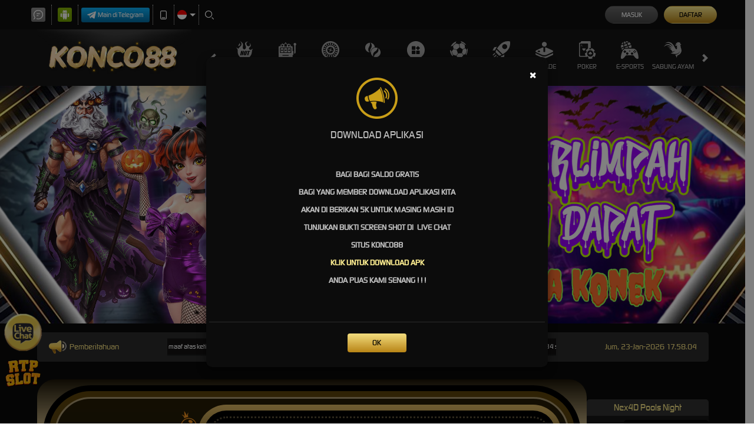

--- FILE ---
content_type: application/javascript; charset=UTF-8
request_url: https://api.livechatinc.com/v3.6/customer/action/get_dynamic_configuration?x-region=us-south1&license_id=14681019&client_id=c5e4f61e1a6c3b1521b541bc5c5a2ac5&url=https%3A%2F%2Fparrocchiasantafamiglia.net%2F&channel_type=code&origin=livechat&implementation_type=manual_channels&jsonp=__m6vo9vndwbh
body_size: 264
content:
__m6vo9vndwbh({"organization_id":"2108a77f-3e1a-485e-abdc-804d6edcbc81","livechat_active":true,"livechat":{"group_id":0,"client_limit_exceeded":false,"domain_allowed":true,"online_group_ids":[0],"config_version":"1280.0.1.25.47.96.2.1.3.20.3.10.2","localization_version":"6bb83031e4f97736cbbada081b074fb6_018b754f8a036a214564984ad3ede3a6","language":"id"},"default_widget":"livechat"});

--- FILE ---
content_type: image/svg+xml
request_url: https://d2rzzcn1jnr24x.cloudfront.net/Images/~normad-alpha/dark-gold/desktop/layout/help-support.svg?v=20250529
body_size: 2832
content:
<?xml version="1.0" encoding="UTF-8"?>
<svg id="Layer_3" data-name="Layer 3" xmlns="http://www.w3.org/2000/svg" xmlns:xlink="http://www.w3.org/1999/xlink" viewBox="0 0 39.999999999998181 40">
  <defs>
    <style>
      .cls-1 {
        fill: url(#linear-gradient-2);
      }

      .cls-2 {
        fill: url(#linear-gradient-4);
      }

      .cls-3 {
        fill: url(#linear-gradient-3);
      }

      .cls-4 {
        fill: url(#linear-gradient-5);
      }

      .cls-5 {
        fill: url(#linear-gradient);
      }
    </style>
    <linearGradient id="linear-gradient" x1="19.993502709170571" y1="-1.149932754111433" x2="19.993502709174802" y2="39.981956908928225" gradientUnits="userSpaceOnUse">
      <stop offset=".063277947423459" stop-color="#fcf6bb"/>
      <stop offset=".176516249103581" stop-color="#fdeaa3"/>
      <stop offset=".299173987457555" stop-color="#fee291"/>
      <stop offset=".429045374329534" stop-color="#fedd86"/>
      <stop offset=".577011721071065" stop-color="#ffdc83"/>
      <stop offset=".751166321870838" stop-color="#ffd580"/>
      <stop offset=".992952778704672" stop-color="#ffc37b"/>
      <stop offset="1" stop-color="#ffc37b"/>
    </linearGradient>
    <linearGradient id="linear-gradient-2" x1="19.993502709170571" y1="-.48287973645165" x2="19.993502709174706" y2="39.721260593853117" gradientUnits="userSpaceOnUse">
      <stop offset=".022342155261353" stop-color="#f5e183"/>
      <stop offset=".442466254002559" stop-color="#fed352"/>
      <stop offset=".737963259240233" stop-color="#d6a630"/>
      <stop offset="1" stop-color="#b88416"/>
    </linearGradient>
    <linearGradient id="linear-gradient-3" x1="19.999999999996362" y1="0" x2="20.000000000000476" y2="40" xlink:href="#linear-gradient"/>
    <linearGradient id="linear-gradient-4" y1=".554829259071994" x2="19.993502709174571" y2="39.458086567541613" xlink:href="#linear-gradient-2"/>
    <linearGradient id="linear-gradient-5" x1="19.154800907255776" y1="10.674147433803228" x2="19.154800907257947" y2="31.782749366079713" gradientUnits="userSpaceOnUse">
      <stop offset=".32371584589667" stop-color="#fff"/>
      <stop offset=".44973366313609" stop-color="#fffcf8"/>
      <stop offset=".632766270836223" stop-color="#fff6e4"/>
      <stop offset=".849550186971743" stop-color="#ffedc5"/>
      <stop offset="1" stop-color="#ffe5ab"/>
    </linearGradient>
  </defs>
  <path class="cls-5" d="M19.999999999998181,6.438697076613607c-7.483933971772785,0-13.57421875,6.090284778227215-13.57421875,13.561302923386393,0,7.48385521673481,6.090284778227215,13.57421875,13.57421875,13.57421875,7.470939390121202,0,13.561224168348417-6.09036353326519,13.561224168348417-13.57421875,0-7.471018145159178-6.090284778227215-13.561302923386393-13.561224168348417-13.561302923386393ZM18.516097530240586,28.45159715221962v-8.554845010083227h-1.14840599798481c-.438665574594779,0-.838662424393988-.1806640625-1.122574344757595-.464497227821994-.141916582659178-.129079511087184-.258080267136393-.296748991935601-.322580645159178-.490328881045571-.09033203125-.193579889113607-.141916582662816-.399996849799209-.141916582662816-.632245463712025,0-.864494077621202.709661668348417-1.574234501007595,1.57415574596962-1.574234501007595h2.761309223787975c.838741179435601,0,1.587071572583227.722577494958387,1.587071572583227,1.574234501007595v10.141916582662816c0,.864494077621202-.735414566534018,1.574234501007595-1.587071572583227,1.574234501007595-.890325730844779,0-1.599987399193196-.696824596776423-1.599987399193196-1.574234501007595ZM22.451565650198972,12.967726184477215c0,.012915826613607-.012915826609969.025831653223577-.012915826609969.025831653223577-.051584551412816.270917338712025-.154832409276423.51608177923481-.296748991935601.748330393147626-.438744329636393.670992943549209-1.174158896170411,1.109737273185601-2.02581590221962,1.109737273185601-.735493321571994,0-1.393570438507595-.322580645162816-1.845151839715982-.838741179435601-.064500378026423-.077416204636393-.129000756049209-.154832409276423-.1806640625-.232248613912816-.167748235886393-.232248613909178-.283833165321994-.516160534272785-.348333543348417-.812909526208387-.038747479837184-.167748235886393-.064579133064399-.348412298386393-.064579133064399-.528997605848417,0-1.316154233871202,1.096821446571994-2.400059853829589,2.438728578628798-2.400059853829589,1.32907006048481,0,2.399981098791613,1.083905619958387,2.399981098791613,2.400059853829589,0,.180585307462025-.025752898185601.361249369962025-.064500378026423.528997605848417Z"/>
  <path class="cls-1" d="M19.999999999998181,7.032273815526423c-7.1484375,0-12.980720766128798,5.832204511087184-12.980720766128798,12.967726184473577,0,7.135442918348417,5.832283266128798,12.980642011090822,12.980720766128798,12.980642011090822,7.135442918348417,0,12.967726184477215-5.845199092742405,12.967726184477215-12.980642011090822,0-7.135521673386393-5.832283266128798-12.967726184473577-12.967726184477215-12.967726184473577ZM17.367691532255776,19.896752142136393c-.438665574594779,0-.838662424393988-.1806640625-1.122574344757595-.464497227821994-.129000756049209-.141916582659178-.245164440522785-.309664818545571-.322580645159178-.490328881045571-.077416204640031-.1806640625-.116084929435601-.399996849799209-.116084929435601-.619329637098417,0-.864572832662816.696745841731172-1.561318674393988,1.561239919352374-1.561318674393988h2.748393397178006c.838741179435601,0,1.574234501007595.709661668344779,1.574234501007595,1.561318674393988v10.077416204636393c0,.864494077621202-.722577494958387,1.561239919356012-1.574234501007595,1.561239919356012-.864494077621202,0-1.574155745965982-.658077116935601-1.599987399193196-1.509655367943196v-8.554845010083227h-1.14840599798481ZM22.438649823589003,12.993557837700791c-.051584551412816.270917338712025-.154832409276423.51608177923481-.296748991935601.748330393147626-.412912676412816.683908770159178-1.161321824598417,1.135490171371202-2.02581590221962,1.135490171371202-.748409148185601,0-1.406407510079589-.33541771673481-1.845151839715982-.864494077621202-.064500378026423-.077416204636393-.129000756049209-.154832409276423-.1806640625-.232248613912816-.167748235886393-.232248613909178-.283833165321994-.516160534272785-.348333543348417-.812909526208387-.038747479837184-.154832409276423-.051663306450791-.309664818549209-.051663306450791-.477413054435601,0-1.316154233871202,1.083905619958387-2.399981098791613,2.42581275201519-2.399981098791613,1.32907006048481,0,2.387065272178006,1.083826864920411,2.387065272178006,2.399981098791613,0,.167748235886393-.012837071571994.322580645159178-.051584551412816.477413054435601,0,.012915826613607-.012915826609969.025831653223577-.012915826609969.025831653223577Z"/>
  <path class="cls-3" d="M19.987084173384574,0C8.967678931448972,0-.000000000001819,8.980594758064399-.000000000001819,20-.000000000001819,31.032242313507595,8.967678931448972,40,19.987084173384574,40c11.032242313511233,0,20.012915826613607-8.967757686492405,20.012915826613607-20C39.999999999998181,8.980594758064399,31.019326486895807,0,19.987084173384574,0ZM19.987084173384574,37.561271421371202c-9.677419354837184,0-17.548434349795571-7.88385206653038-17.548434349795571-17.561271421371202C2.438649823589003,10.322580645162816,10.30966481854739,2.451565650200791,19.987084173384574,2.451565650200791c9.690335181454429,0,17.561271421371202,7.871014994962025,17.561271421371202,17.548434349799209,0,9.677419354840822-7.870936239916773,17.561271421371202-17.561271421371202,17.561271421371202Z"/>
  <path class="cls-2" d="M19.987084173384574.554829259071994C9.264506678426187.554829259071994.541913432460206,9.277422505041613.541913432460206,20c0,10.735493321571994,8.722593245965982,19.458086567541613,19.445170740924368,19.458086567541613,10.735493321575632,0,19.4580078125-8.72259324596962,19.4580078125-19.458086567541613C39.445091985884574,9.277422505041613,30.722577494960206.554829259071994,19.987084173384574.554829259071994ZM19.987084173384574,38.103184853833227C10.012837071570175,38.103184853833227,1.896736391126979,29.987084173386393,1.896736391126979,20,1.896736391126979,10.025831653227215,10.012837071570175,1.909652217742405,19.987084173384574,1.909652217742405c9.987084173390031,0,18.103184853833227,8.11617943548481,18.103184853833227,18.090347782257595,0,9.987084173386393-8.116100680443196,18.103184853833227-18.103184853833227,18.103184853833227Z"/>
  <path class="cls-4" d="M22.503150201611788,12.490313130041613c0,.167748235886393-.012837071571994.322580645159178-.051584551412816.477413054435601,0,.012915826613607-.012915826609969.025831653223577-.012915826609969.025831653223577-.051584551412816.270917338712025-.154832409276423.51608177923481-.296748991935601.748330393147626-.438744329636393.670992943549209-1.174158896170411,1.109737273185601-2.02581590221962,1.109737273185601-.735493321571994,0-1.393570438507595-.322580645162816-1.845151839715982-.838741179435601-.064500378026423-.077416204636393-.129000756049209-.154832409276423-.1806640625-.232248613912816-.167748235886393-.232248613909178-.283833165321994-.516160534272785-.348333543348417-.812909526208387-.038747479837184-.154832409276423-.051663306450791-.309664818549209-.051663306450791-.477413054435601,0-1.316154233871202,1.083905619958387-2.399981098791613,2.42581275201519-2.399981098791613,1.32907006048481,0,2.387065272178006,1.083826864920411,2.387065272178006,2.399981098791613ZM20.116084929433782,16.761277721776423h-2.748393397178006c-.864494077621202,0-1.561239919352374.696745841731172-1.561239919352374,1.561318674393988,0,.219332787299209.038668724795571.438665574598417.116084929435601.619329637098417.077416204636393.1806640625.193579889109969.348412298386393.322580645159178.490328881045571.283911920363607.283833165321994.683908770162816.464497227821994,1.122574344757595.464497227821994h1.14840599798481v8.554845010083227c.025831653227215.851578251007595.735493321571994,1.509655367943196,1.599987399193196,1.509655367943196.851657006049209,0,1.574234501007595-.69674584173481,1.574234501007595-1.561239919356012v-10.077416204636393c0-.851657006049209-.735493321571994-1.561318674393988-1.574234501007595-1.561318674393988Z"/>
</svg>